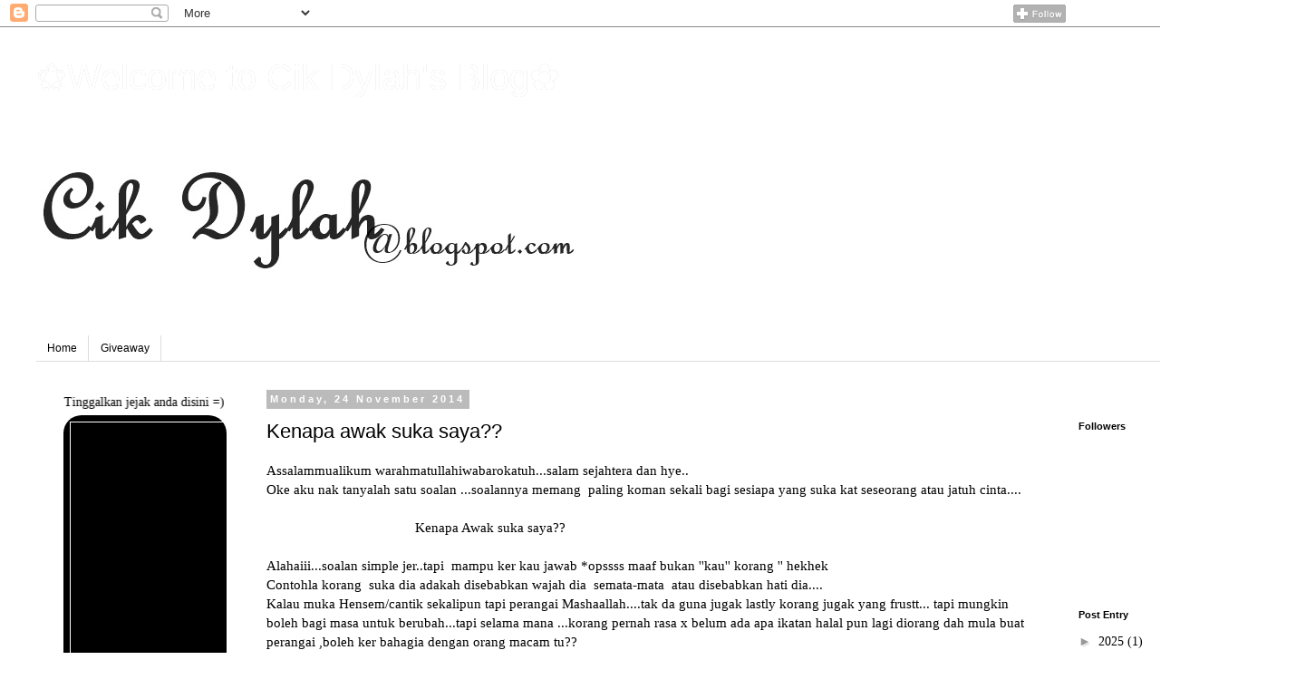

--- FILE ---
content_type: text/html; charset=utf-8
request_url: https://www.google.com/recaptcha/api2/aframe
body_size: 269
content:
<!DOCTYPE HTML><html><head><meta http-equiv="content-type" content="text/html; charset=UTF-8"></head><body><script nonce="DMjXjCSyCplUwORW30bh8g">/** Anti-fraud and anti-abuse applications only. See google.com/recaptcha */ try{var clients={'sodar':'https://pagead2.googlesyndication.com/pagead/sodar?'};window.addEventListener("message",function(a){try{if(a.source===window.parent){var b=JSON.parse(a.data);var c=clients[b['id']];if(c){var d=document.createElement('img');d.src=c+b['params']+'&rc='+(localStorage.getItem("rc::a")?sessionStorage.getItem("rc::b"):"");window.document.body.appendChild(d);sessionStorage.setItem("rc::e",parseInt(sessionStorage.getItem("rc::e")||0)+1);localStorage.setItem("rc::h",'1769059185359');}}}catch(b){}});window.parent.postMessage("_grecaptcha_ready", "*");}catch(b){}</script></body></html>